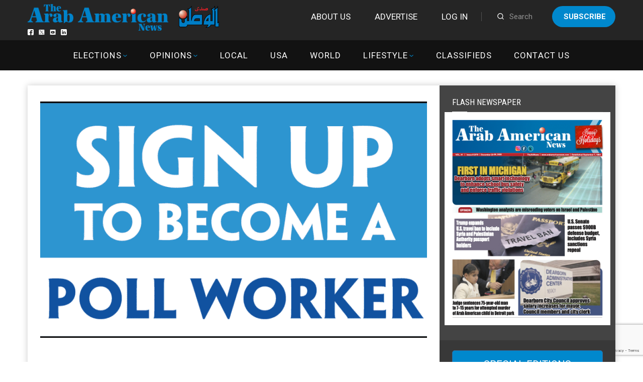

--- FILE ---
content_type: text/html; charset=UTF-8
request_url: https://arabamericannews.com/wp-admin/admin-ajax.php
body_size: -128
content:
{"96926":269}

--- FILE ---
content_type: text/html; charset=utf-8
request_url: https://www.google.com/recaptcha/api2/anchor?ar=1&k=6LdoGqYUAAAAAITmYYNxlfsuoavUDq21y1uhOBCp&co=aHR0cHM6Ly9hcmFiYW1lcmljYW5uZXdzLmNvbTo0NDM.&hl=en&v=PoyoqOPhxBO7pBk68S4YbpHZ&size=invisible&anchor-ms=20000&execute-ms=30000&cb=vemz14nj1jty
body_size: 48705
content:
<!DOCTYPE HTML><html dir="ltr" lang="en"><head><meta http-equiv="Content-Type" content="text/html; charset=UTF-8">
<meta http-equiv="X-UA-Compatible" content="IE=edge">
<title>reCAPTCHA</title>
<style type="text/css">
/* cyrillic-ext */
@font-face {
  font-family: 'Roboto';
  font-style: normal;
  font-weight: 400;
  font-stretch: 100%;
  src: url(//fonts.gstatic.com/s/roboto/v48/KFO7CnqEu92Fr1ME7kSn66aGLdTylUAMa3GUBHMdazTgWw.woff2) format('woff2');
  unicode-range: U+0460-052F, U+1C80-1C8A, U+20B4, U+2DE0-2DFF, U+A640-A69F, U+FE2E-FE2F;
}
/* cyrillic */
@font-face {
  font-family: 'Roboto';
  font-style: normal;
  font-weight: 400;
  font-stretch: 100%;
  src: url(//fonts.gstatic.com/s/roboto/v48/KFO7CnqEu92Fr1ME7kSn66aGLdTylUAMa3iUBHMdazTgWw.woff2) format('woff2');
  unicode-range: U+0301, U+0400-045F, U+0490-0491, U+04B0-04B1, U+2116;
}
/* greek-ext */
@font-face {
  font-family: 'Roboto';
  font-style: normal;
  font-weight: 400;
  font-stretch: 100%;
  src: url(//fonts.gstatic.com/s/roboto/v48/KFO7CnqEu92Fr1ME7kSn66aGLdTylUAMa3CUBHMdazTgWw.woff2) format('woff2');
  unicode-range: U+1F00-1FFF;
}
/* greek */
@font-face {
  font-family: 'Roboto';
  font-style: normal;
  font-weight: 400;
  font-stretch: 100%;
  src: url(//fonts.gstatic.com/s/roboto/v48/KFO7CnqEu92Fr1ME7kSn66aGLdTylUAMa3-UBHMdazTgWw.woff2) format('woff2');
  unicode-range: U+0370-0377, U+037A-037F, U+0384-038A, U+038C, U+038E-03A1, U+03A3-03FF;
}
/* math */
@font-face {
  font-family: 'Roboto';
  font-style: normal;
  font-weight: 400;
  font-stretch: 100%;
  src: url(//fonts.gstatic.com/s/roboto/v48/KFO7CnqEu92Fr1ME7kSn66aGLdTylUAMawCUBHMdazTgWw.woff2) format('woff2');
  unicode-range: U+0302-0303, U+0305, U+0307-0308, U+0310, U+0312, U+0315, U+031A, U+0326-0327, U+032C, U+032F-0330, U+0332-0333, U+0338, U+033A, U+0346, U+034D, U+0391-03A1, U+03A3-03A9, U+03B1-03C9, U+03D1, U+03D5-03D6, U+03F0-03F1, U+03F4-03F5, U+2016-2017, U+2034-2038, U+203C, U+2040, U+2043, U+2047, U+2050, U+2057, U+205F, U+2070-2071, U+2074-208E, U+2090-209C, U+20D0-20DC, U+20E1, U+20E5-20EF, U+2100-2112, U+2114-2115, U+2117-2121, U+2123-214F, U+2190, U+2192, U+2194-21AE, U+21B0-21E5, U+21F1-21F2, U+21F4-2211, U+2213-2214, U+2216-22FF, U+2308-230B, U+2310, U+2319, U+231C-2321, U+2336-237A, U+237C, U+2395, U+239B-23B7, U+23D0, U+23DC-23E1, U+2474-2475, U+25AF, U+25B3, U+25B7, U+25BD, U+25C1, U+25CA, U+25CC, U+25FB, U+266D-266F, U+27C0-27FF, U+2900-2AFF, U+2B0E-2B11, U+2B30-2B4C, U+2BFE, U+3030, U+FF5B, U+FF5D, U+1D400-1D7FF, U+1EE00-1EEFF;
}
/* symbols */
@font-face {
  font-family: 'Roboto';
  font-style: normal;
  font-weight: 400;
  font-stretch: 100%;
  src: url(//fonts.gstatic.com/s/roboto/v48/KFO7CnqEu92Fr1ME7kSn66aGLdTylUAMaxKUBHMdazTgWw.woff2) format('woff2');
  unicode-range: U+0001-000C, U+000E-001F, U+007F-009F, U+20DD-20E0, U+20E2-20E4, U+2150-218F, U+2190, U+2192, U+2194-2199, U+21AF, U+21E6-21F0, U+21F3, U+2218-2219, U+2299, U+22C4-22C6, U+2300-243F, U+2440-244A, U+2460-24FF, U+25A0-27BF, U+2800-28FF, U+2921-2922, U+2981, U+29BF, U+29EB, U+2B00-2BFF, U+4DC0-4DFF, U+FFF9-FFFB, U+10140-1018E, U+10190-1019C, U+101A0, U+101D0-101FD, U+102E0-102FB, U+10E60-10E7E, U+1D2C0-1D2D3, U+1D2E0-1D37F, U+1F000-1F0FF, U+1F100-1F1AD, U+1F1E6-1F1FF, U+1F30D-1F30F, U+1F315, U+1F31C, U+1F31E, U+1F320-1F32C, U+1F336, U+1F378, U+1F37D, U+1F382, U+1F393-1F39F, U+1F3A7-1F3A8, U+1F3AC-1F3AF, U+1F3C2, U+1F3C4-1F3C6, U+1F3CA-1F3CE, U+1F3D4-1F3E0, U+1F3ED, U+1F3F1-1F3F3, U+1F3F5-1F3F7, U+1F408, U+1F415, U+1F41F, U+1F426, U+1F43F, U+1F441-1F442, U+1F444, U+1F446-1F449, U+1F44C-1F44E, U+1F453, U+1F46A, U+1F47D, U+1F4A3, U+1F4B0, U+1F4B3, U+1F4B9, U+1F4BB, U+1F4BF, U+1F4C8-1F4CB, U+1F4D6, U+1F4DA, U+1F4DF, U+1F4E3-1F4E6, U+1F4EA-1F4ED, U+1F4F7, U+1F4F9-1F4FB, U+1F4FD-1F4FE, U+1F503, U+1F507-1F50B, U+1F50D, U+1F512-1F513, U+1F53E-1F54A, U+1F54F-1F5FA, U+1F610, U+1F650-1F67F, U+1F687, U+1F68D, U+1F691, U+1F694, U+1F698, U+1F6AD, U+1F6B2, U+1F6B9-1F6BA, U+1F6BC, U+1F6C6-1F6CF, U+1F6D3-1F6D7, U+1F6E0-1F6EA, U+1F6F0-1F6F3, U+1F6F7-1F6FC, U+1F700-1F7FF, U+1F800-1F80B, U+1F810-1F847, U+1F850-1F859, U+1F860-1F887, U+1F890-1F8AD, U+1F8B0-1F8BB, U+1F8C0-1F8C1, U+1F900-1F90B, U+1F93B, U+1F946, U+1F984, U+1F996, U+1F9E9, U+1FA00-1FA6F, U+1FA70-1FA7C, U+1FA80-1FA89, U+1FA8F-1FAC6, U+1FACE-1FADC, U+1FADF-1FAE9, U+1FAF0-1FAF8, U+1FB00-1FBFF;
}
/* vietnamese */
@font-face {
  font-family: 'Roboto';
  font-style: normal;
  font-weight: 400;
  font-stretch: 100%;
  src: url(//fonts.gstatic.com/s/roboto/v48/KFO7CnqEu92Fr1ME7kSn66aGLdTylUAMa3OUBHMdazTgWw.woff2) format('woff2');
  unicode-range: U+0102-0103, U+0110-0111, U+0128-0129, U+0168-0169, U+01A0-01A1, U+01AF-01B0, U+0300-0301, U+0303-0304, U+0308-0309, U+0323, U+0329, U+1EA0-1EF9, U+20AB;
}
/* latin-ext */
@font-face {
  font-family: 'Roboto';
  font-style: normal;
  font-weight: 400;
  font-stretch: 100%;
  src: url(//fonts.gstatic.com/s/roboto/v48/KFO7CnqEu92Fr1ME7kSn66aGLdTylUAMa3KUBHMdazTgWw.woff2) format('woff2');
  unicode-range: U+0100-02BA, U+02BD-02C5, U+02C7-02CC, U+02CE-02D7, U+02DD-02FF, U+0304, U+0308, U+0329, U+1D00-1DBF, U+1E00-1E9F, U+1EF2-1EFF, U+2020, U+20A0-20AB, U+20AD-20C0, U+2113, U+2C60-2C7F, U+A720-A7FF;
}
/* latin */
@font-face {
  font-family: 'Roboto';
  font-style: normal;
  font-weight: 400;
  font-stretch: 100%;
  src: url(//fonts.gstatic.com/s/roboto/v48/KFO7CnqEu92Fr1ME7kSn66aGLdTylUAMa3yUBHMdazQ.woff2) format('woff2');
  unicode-range: U+0000-00FF, U+0131, U+0152-0153, U+02BB-02BC, U+02C6, U+02DA, U+02DC, U+0304, U+0308, U+0329, U+2000-206F, U+20AC, U+2122, U+2191, U+2193, U+2212, U+2215, U+FEFF, U+FFFD;
}
/* cyrillic-ext */
@font-face {
  font-family: 'Roboto';
  font-style: normal;
  font-weight: 500;
  font-stretch: 100%;
  src: url(//fonts.gstatic.com/s/roboto/v48/KFO7CnqEu92Fr1ME7kSn66aGLdTylUAMa3GUBHMdazTgWw.woff2) format('woff2');
  unicode-range: U+0460-052F, U+1C80-1C8A, U+20B4, U+2DE0-2DFF, U+A640-A69F, U+FE2E-FE2F;
}
/* cyrillic */
@font-face {
  font-family: 'Roboto';
  font-style: normal;
  font-weight: 500;
  font-stretch: 100%;
  src: url(//fonts.gstatic.com/s/roboto/v48/KFO7CnqEu92Fr1ME7kSn66aGLdTylUAMa3iUBHMdazTgWw.woff2) format('woff2');
  unicode-range: U+0301, U+0400-045F, U+0490-0491, U+04B0-04B1, U+2116;
}
/* greek-ext */
@font-face {
  font-family: 'Roboto';
  font-style: normal;
  font-weight: 500;
  font-stretch: 100%;
  src: url(//fonts.gstatic.com/s/roboto/v48/KFO7CnqEu92Fr1ME7kSn66aGLdTylUAMa3CUBHMdazTgWw.woff2) format('woff2');
  unicode-range: U+1F00-1FFF;
}
/* greek */
@font-face {
  font-family: 'Roboto';
  font-style: normal;
  font-weight: 500;
  font-stretch: 100%;
  src: url(//fonts.gstatic.com/s/roboto/v48/KFO7CnqEu92Fr1ME7kSn66aGLdTylUAMa3-UBHMdazTgWw.woff2) format('woff2');
  unicode-range: U+0370-0377, U+037A-037F, U+0384-038A, U+038C, U+038E-03A1, U+03A3-03FF;
}
/* math */
@font-face {
  font-family: 'Roboto';
  font-style: normal;
  font-weight: 500;
  font-stretch: 100%;
  src: url(//fonts.gstatic.com/s/roboto/v48/KFO7CnqEu92Fr1ME7kSn66aGLdTylUAMawCUBHMdazTgWw.woff2) format('woff2');
  unicode-range: U+0302-0303, U+0305, U+0307-0308, U+0310, U+0312, U+0315, U+031A, U+0326-0327, U+032C, U+032F-0330, U+0332-0333, U+0338, U+033A, U+0346, U+034D, U+0391-03A1, U+03A3-03A9, U+03B1-03C9, U+03D1, U+03D5-03D6, U+03F0-03F1, U+03F4-03F5, U+2016-2017, U+2034-2038, U+203C, U+2040, U+2043, U+2047, U+2050, U+2057, U+205F, U+2070-2071, U+2074-208E, U+2090-209C, U+20D0-20DC, U+20E1, U+20E5-20EF, U+2100-2112, U+2114-2115, U+2117-2121, U+2123-214F, U+2190, U+2192, U+2194-21AE, U+21B0-21E5, U+21F1-21F2, U+21F4-2211, U+2213-2214, U+2216-22FF, U+2308-230B, U+2310, U+2319, U+231C-2321, U+2336-237A, U+237C, U+2395, U+239B-23B7, U+23D0, U+23DC-23E1, U+2474-2475, U+25AF, U+25B3, U+25B7, U+25BD, U+25C1, U+25CA, U+25CC, U+25FB, U+266D-266F, U+27C0-27FF, U+2900-2AFF, U+2B0E-2B11, U+2B30-2B4C, U+2BFE, U+3030, U+FF5B, U+FF5D, U+1D400-1D7FF, U+1EE00-1EEFF;
}
/* symbols */
@font-face {
  font-family: 'Roboto';
  font-style: normal;
  font-weight: 500;
  font-stretch: 100%;
  src: url(//fonts.gstatic.com/s/roboto/v48/KFO7CnqEu92Fr1ME7kSn66aGLdTylUAMaxKUBHMdazTgWw.woff2) format('woff2');
  unicode-range: U+0001-000C, U+000E-001F, U+007F-009F, U+20DD-20E0, U+20E2-20E4, U+2150-218F, U+2190, U+2192, U+2194-2199, U+21AF, U+21E6-21F0, U+21F3, U+2218-2219, U+2299, U+22C4-22C6, U+2300-243F, U+2440-244A, U+2460-24FF, U+25A0-27BF, U+2800-28FF, U+2921-2922, U+2981, U+29BF, U+29EB, U+2B00-2BFF, U+4DC0-4DFF, U+FFF9-FFFB, U+10140-1018E, U+10190-1019C, U+101A0, U+101D0-101FD, U+102E0-102FB, U+10E60-10E7E, U+1D2C0-1D2D3, U+1D2E0-1D37F, U+1F000-1F0FF, U+1F100-1F1AD, U+1F1E6-1F1FF, U+1F30D-1F30F, U+1F315, U+1F31C, U+1F31E, U+1F320-1F32C, U+1F336, U+1F378, U+1F37D, U+1F382, U+1F393-1F39F, U+1F3A7-1F3A8, U+1F3AC-1F3AF, U+1F3C2, U+1F3C4-1F3C6, U+1F3CA-1F3CE, U+1F3D4-1F3E0, U+1F3ED, U+1F3F1-1F3F3, U+1F3F5-1F3F7, U+1F408, U+1F415, U+1F41F, U+1F426, U+1F43F, U+1F441-1F442, U+1F444, U+1F446-1F449, U+1F44C-1F44E, U+1F453, U+1F46A, U+1F47D, U+1F4A3, U+1F4B0, U+1F4B3, U+1F4B9, U+1F4BB, U+1F4BF, U+1F4C8-1F4CB, U+1F4D6, U+1F4DA, U+1F4DF, U+1F4E3-1F4E6, U+1F4EA-1F4ED, U+1F4F7, U+1F4F9-1F4FB, U+1F4FD-1F4FE, U+1F503, U+1F507-1F50B, U+1F50D, U+1F512-1F513, U+1F53E-1F54A, U+1F54F-1F5FA, U+1F610, U+1F650-1F67F, U+1F687, U+1F68D, U+1F691, U+1F694, U+1F698, U+1F6AD, U+1F6B2, U+1F6B9-1F6BA, U+1F6BC, U+1F6C6-1F6CF, U+1F6D3-1F6D7, U+1F6E0-1F6EA, U+1F6F0-1F6F3, U+1F6F7-1F6FC, U+1F700-1F7FF, U+1F800-1F80B, U+1F810-1F847, U+1F850-1F859, U+1F860-1F887, U+1F890-1F8AD, U+1F8B0-1F8BB, U+1F8C0-1F8C1, U+1F900-1F90B, U+1F93B, U+1F946, U+1F984, U+1F996, U+1F9E9, U+1FA00-1FA6F, U+1FA70-1FA7C, U+1FA80-1FA89, U+1FA8F-1FAC6, U+1FACE-1FADC, U+1FADF-1FAE9, U+1FAF0-1FAF8, U+1FB00-1FBFF;
}
/* vietnamese */
@font-face {
  font-family: 'Roboto';
  font-style: normal;
  font-weight: 500;
  font-stretch: 100%;
  src: url(//fonts.gstatic.com/s/roboto/v48/KFO7CnqEu92Fr1ME7kSn66aGLdTylUAMa3OUBHMdazTgWw.woff2) format('woff2');
  unicode-range: U+0102-0103, U+0110-0111, U+0128-0129, U+0168-0169, U+01A0-01A1, U+01AF-01B0, U+0300-0301, U+0303-0304, U+0308-0309, U+0323, U+0329, U+1EA0-1EF9, U+20AB;
}
/* latin-ext */
@font-face {
  font-family: 'Roboto';
  font-style: normal;
  font-weight: 500;
  font-stretch: 100%;
  src: url(//fonts.gstatic.com/s/roboto/v48/KFO7CnqEu92Fr1ME7kSn66aGLdTylUAMa3KUBHMdazTgWw.woff2) format('woff2');
  unicode-range: U+0100-02BA, U+02BD-02C5, U+02C7-02CC, U+02CE-02D7, U+02DD-02FF, U+0304, U+0308, U+0329, U+1D00-1DBF, U+1E00-1E9F, U+1EF2-1EFF, U+2020, U+20A0-20AB, U+20AD-20C0, U+2113, U+2C60-2C7F, U+A720-A7FF;
}
/* latin */
@font-face {
  font-family: 'Roboto';
  font-style: normal;
  font-weight: 500;
  font-stretch: 100%;
  src: url(//fonts.gstatic.com/s/roboto/v48/KFO7CnqEu92Fr1ME7kSn66aGLdTylUAMa3yUBHMdazQ.woff2) format('woff2');
  unicode-range: U+0000-00FF, U+0131, U+0152-0153, U+02BB-02BC, U+02C6, U+02DA, U+02DC, U+0304, U+0308, U+0329, U+2000-206F, U+20AC, U+2122, U+2191, U+2193, U+2212, U+2215, U+FEFF, U+FFFD;
}
/* cyrillic-ext */
@font-face {
  font-family: 'Roboto';
  font-style: normal;
  font-weight: 900;
  font-stretch: 100%;
  src: url(//fonts.gstatic.com/s/roboto/v48/KFO7CnqEu92Fr1ME7kSn66aGLdTylUAMa3GUBHMdazTgWw.woff2) format('woff2');
  unicode-range: U+0460-052F, U+1C80-1C8A, U+20B4, U+2DE0-2DFF, U+A640-A69F, U+FE2E-FE2F;
}
/* cyrillic */
@font-face {
  font-family: 'Roboto';
  font-style: normal;
  font-weight: 900;
  font-stretch: 100%;
  src: url(//fonts.gstatic.com/s/roboto/v48/KFO7CnqEu92Fr1ME7kSn66aGLdTylUAMa3iUBHMdazTgWw.woff2) format('woff2');
  unicode-range: U+0301, U+0400-045F, U+0490-0491, U+04B0-04B1, U+2116;
}
/* greek-ext */
@font-face {
  font-family: 'Roboto';
  font-style: normal;
  font-weight: 900;
  font-stretch: 100%;
  src: url(//fonts.gstatic.com/s/roboto/v48/KFO7CnqEu92Fr1ME7kSn66aGLdTylUAMa3CUBHMdazTgWw.woff2) format('woff2');
  unicode-range: U+1F00-1FFF;
}
/* greek */
@font-face {
  font-family: 'Roboto';
  font-style: normal;
  font-weight: 900;
  font-stretch: 100%;
  src: url(//fonts.gstatic.com/s/roboto/v48/KFO7CnqEu92Fr1ME7kSn66aGLdTylUAMa3-UBHMdazTgWw.woff2) format('woff2');
  unicode-range: U+0370-0377, U+037A-037F, U+0384-038A, U+038C, U+038E-03A1, U+03A3-03FF;
}
/* math */
@font-face {
  font-family: 'Roboto';
  font-style: normal;
  font-weight: 900;
  font-stretch: 100%;
  src: url(//fonts.gstatic.com/s/roboto/v48/KFO7CnqEu92Fr1ME7kSn66aGLdTylUAMawCUBHMdazTgWw.woff2) format('woff2');
  unicode-range: U+0302-0303, U+0305, U+0307-0308, U+0310, U+0312, U+0315, U+031A, U+0326-0327, U+032C, U+032F-0330, U+0332-0333, U+0338, U+033A, U+0346, U+034D, U+0391-03A1, U+03A3-03A9, U+03B1-03C9, U+03D1, U+03D5-03D6, U+03F0-03F1, U+03F4-03F5, U+2016-2017, U+2034-2038, U+203C, U+2040, U+2043, U+2047, U+2050, U+2057, U+205F, U+2070-2071, U+2074-208E, U+2090-209C, U+20D0-20DC, U+20E1, U+20E5-20EF, U+2100-2112, U+2114-2115, U+2117-2121, U+2123-214F, U+2190, U+2192, U+2194-21AE, U+21B0-21E5, U+21F1-21F2, U+21F4-2211, U+2213-2214, U+2216-22FF, U+2308-230B, U+2310, U+2319, U+231C-2321, U+2336-237A, U+237C, U+2395, U+239B-23B7, U+23D0, U+23DC-23E1, U+2474-2475, U+25AF, U+25B3, U+25B7, U+25BD, U+25C1, U+25CA, U+25CC, U+25FB, U+266D-266F, U+27C0-27FF, U+2900-2AFF, U+2B0E-2B11, U+2B30-2B4C, U+2BFE, U+3030, U+FF5B, U+FF5D, U+1D400-1D7FF, U+1EE00-1EEFF;
}
/* symbols */
@font-face {
  font-family: 'Roboto';
  font-style: normal;
  font-weight: 900;
  font-stretch: 100%;
  src: url(//fonts.gstatic.com/s/roboto/v48/KFO7CnqEu92Fr1ME7kSn66aGLdTylUAMaxKUBHMdazTgWw.woff2) format('woff2');
  unicode-range: U+0001-000C, U+000E-001F, U+007F-009F, U+20DD-20E0, U+20E2-20E4, U+2150-218F, U+2190, U+2192, U+2194-2199, U+21AF, U+21E6-21F0, U+21F3, U+2218-2219, U+2299, U+22C4-22C6, U+2300-243F, U+2440-244A, U+2460-24FF, U+25A0-27BF, U+2800-28FF, U+2921-2922, U+2981, U+29BF, U+29EB, U+2B00-2BFF, U+4DC0-4DFF, U+FFF9-FFFB, U+10140-1018E, U+10190-1019C, U+101A0, U+101D0-101FD, U+102E0-102FB, U+10E60-10E7E, U+1D2C0-1D2D3, U+1D2E0-1D37F, U+1F000-1F0FF, U+1F100-1F1AD, U+1F1E6-1F1FF, U+1F30D-1F30F, U+1F315, U+1F31C, U+1F31E, U+1F320-1F32C, U+1F336, U+1F378, U+1F37D, U+1F382, U+1F393-1F39F, U+1F3A7-1F3A8, U+1F3AC-1F3AF, U+1F3C2, U+1F3C4-1F3C6, U+1F3CA-1F3CE, U+1F3D4-1F3E0, U+1F3ED, U+1F3F1-1F3F3, U+1F3F5-1F3F7, U+1F408, U+1F415, U+1F41F, U+1F426, U+1F43F, U+1F441-1F442, U+1F444, U+1F446-1F449, U+1F44C-1F44E, U+1F453, U+1F46A, U+1F47D, U+1F4A3, U+1F4B0, U+1F4B3, U+1F4B9, U+1F4BB, U+1F4BF, U+1F4C8-1F4CB, U+1F4D6, U+1F4DA, U+1F4DF, U+1F4E3-1F4E6, U+1F4EA-1F4ED, U+1F4F7, U+1F4F9-1F4FB, U+1F4FD-1F4FE, U+1F503, U+1F507-1F50B, U+1F50D, U+1F512-1F513, U+1F53E-1F54A, U+1F54F-1F5FA, U+1F610, U+1F650-1F67F, U+1F687, U+1F68D, U+1F691, U+1F694, U+1F698, U+1F6AD, U+1F6B2, U+1F6B9-1F6BA, U+1F6BC, U+1F6C6-1F6CF, U+1F6D3-1F6D7, U+1F6E0-1F6EA, U+1F6F0-1F6F3, U+1F6F7-1F6FC, U+1F700-1F7FF, U+1F800-1F80B, U+1F810-1F847, U+1F850-1F859, U+1F860-1F887, U+1F890-1F8AD, U+1F8B0-1F8BB, U+1F8C0-1F8C1, U+1F900-1F90B, U+1F93B, U+1F946, U+1F984, U+1F996, U+1F9E9, U+1FA00-1FA6F, U+1FA70-1FA7C, U+1FA80-1FA89, U+1FA8F-1FAC6, U+1FACE-1FADC, U+1FADF-1FAE9, U+1FAF0-1FAF8, U+1FB00-1FBFF;
}
/* vietnamese */
@font-face {
  font-family: 'Roboto';
  font-style: normal;
  font-weight: 900;
  font-stretch: 100%;
  src: url(//fonts.gstatic.com/s/roboto/v48/KFO7CnqEu92Fr1ME7kSn66aGLdTylUAMa3OUBHMdazTgWw.woff2) format('woff2');
  unicode-range: U+0102-0103, U+0110-0111, U+0128-0129, U+0168-0169, U+01A0-01A1, U+01AF-01B0, U+0300-0301, U+0303-0304, U+0308-0309, U+0323, U+0329, U+1EA0-1EF9, U+20AB;
}
/* latin-ext */
@font-face {
  font-family: 'Roboto';
  font-style: normal;
  font-weight: 900;
  font-stretch: 100%;
  src: url(//fonts.gstatic.com/s/roboto/v48/KFO7CnqEu92Fr1ME7kSn66aGLdTylUAMa3KUBHMdazTgWw.woff2) format('woff2');
  unicode-range: U+0100-02BA, U+02BD-02C5, U+02C7-02CC, U+02CE-02D7, U+02DD-02FF, U+0304, U+0308, U+0329, U+1D00-1DBF, U+1E00-1E9F, U+1EF2-1EFF, U+2020, U+20A0-20AB, U+20AD-20C0, U+2113, U+2C60-2C7F, U+A720-A7FF;
}
/* latin */
@font-face {
  font-family: 'Roboto';
  font-style: normal;
  font-weight: 900;
  font-stretch: 100%;
  src: url(//fonts.gstatic.com/s/roboto/v48/KFO7CnqEu92Fr1ME7kSn66aGLdTylUAMa3yUBHMdazQ.woff2) format('woff2');
  unicode-range: U+0000-00FF, U+0131, U+0152-0153, U+02BB-02BC, U+02C6, U+02DA, U+02DC, U+0304, U+0308, U+0329, U+2000-206F, U+20AC, U+2122, U+2191, U+2193, U+2212, U+2215, U+FEFF, U+FFFD;
}

</style>
<link rel="stylesheet" type="text/css" href="https://www.gstatic.com/recaptcha/releases/PoyoqOPhxBO7pBk68S4YbpHZ/styles__ltr.css">
<script nonce="AGL7O2kl3yqa9y3Iasp5fg" type="text/javascript">window['__recaptcha_api'] = 'https://www.google.com/recaptcha/api2/';</script>
<script type="text/javascript" src="https://www.gstatic.com/recaptcha/releases/PoyoqOPhxBO7pBk68S4YbpHZ/recaptcha__en.js" nonce="AGL7O2kl3yqa9y3Iasp5fg">
      
    </script></head>
<body><div id="rc-anchor-alert" class="rc-anchor-alert"></div>
<input type="hidden" id="recaptcha-token" value="[base64]">
<script type="text/javascript" nonce="AGL7O2kl3yqa9y3Iasp5fg">
      recaptcha.anchor.Main.init("[\x22ainput\x22,[\x22bgdata\x22,\x22\x22,\[base64]/[base64]/[base64]/bmV3IHJbeF0oY1swXSk6RT09Mj9uZXcgclt4XShjWzBdLGNbMV0pOkU9PTM/bmV3IHJbeF0oY1swXSxjWzFdLGNbMl0pOkU9PTQ/[base64]/[base64]/[base64]/[base64]/[base64]/[base64]/[base64]/[base64]\x22,\[base64]\\u003d\x22,\x22wrfCj8OdWcO4ZT3CvMOIw7FFw7/[base64]/BG7DvFQ/bjFWPcO7wr7Cv0xVZ259Vy/CnMK4UMOnWMOyLsKoGcO9wqlODxvDlcOqCHDDocKbw6ImK8OLw6xmwq/[base64]/[base64]/DtR8NKsOGQlsfw7HCpmzCqMOXC2XCtEtnw4F0wqvCpsKBwqHCrsKnewDCrE/Cq8KCw47CgsO9asO3w7gYwo/CiMK/InAlUzIrI8KXwqXCu3vDnlTCiysswo0owrjClsOoKcKFGAHDkX8Lb8OtwqDCtUxWfmktwrTChQh3w5VkUW3DmRzCnXE9M8Kaw4HDo8KNw7o5PXDDoMOBwqPCuMO/AsO1QMO/f8KCw7fDkFTDhTrDscOxNMK6LA3CgDl2IMOtwrUjEMObwpEsE8KJw5pOwpBaEsOuwqDDt8K5STcLw4DDlsKvJTfDh1XCgMO0ETXDoghWLVFjw7nCnVDDjiTDuRMnR1/DqiDChEx3TCwjw43DgMOEbnPDh15ZMRJye8Oqwr3Ds1pfw6Jww54Hw6QIwoPCh8KIMgfDucK0wpMfwrXDlGdRw5VAHH8gbRHCiELChlQCw7UnYMO9KQoqw6rCosKLwonDvAkfKMOyw51vEWgHwqjChsKAwp/DnsKfw4jCrsOHw7PDkMK3dV1JwpnCmQlLIFrDgMKQK8Otw7XDvMOQw4ARw6nCjMK8wpnCscONPljCqAFKw7vClVXCl0XDtsOcw5kMcsKWWcKTB37CoiUpw5XCvcOowrZXw7TDk8KTwoHDgGEbb8ORworCo8KAw6UwcMOOZV/CsMK9MzzDncKjcMK7UURdVSN1w44SckhjaMOCTsK/[base64]/[base64]/Cg8KvA8K/wpbDs8Oywp3DvcOrKwDCuMKZSivCj8ONwq5BwobDssKewoFyZsK2woRSwp0cwofCllkHw6ssasOqwp8HFsOaw6HCs8O6w7cvwqrDuMOiWcKEw6l9wo/CnQUpDcOVw6o2w4vClVfCpk/DkB0Twp1AaVvCtHrDhxc4woTDrMO3bjxEw7hsOGfCssOLw7zCtTTDihvDjhHCnsOlwoVPw5Yvw5HChV7CnMKhVMK3w7QWS1NAw40EwpZofWxMW8K6w4x0wrLDhAQdwqbCiUvCt3TCkkNLwoXCgMK6w5/ClSEXwqJZw5p2OsONwofCjcO0wqfCk8KJWngrwp/CkcKndRrDrMOvw6Mcw4jDnsK2w7dIbnnDnsKnLS/CjcKqwohWXDp7w6dAFsOpw77CvMO2OXYZwrgsXMOWwpN9IyZow4VLQmXDl8KKVCTDo2sHU8ObwpjCucOVw7vDisOBwqdsw53Dh8KewoJsw7rDm8OVwqzCkMODe0sbw6jCgMObw4vDrx89ES9Vw7vDtcO/C3fDh1/DsMOaWlHCm8OxWsKuwrvDicOZw6nCjMK3wqhZw7UPwoJyw6LDlH/CuW/CtXTDncOTw7/CkzE/woYYbcKhBsKdH8Kwwr/CmsK/a8KQwp5uOVZePMKhE8OLw7YjwpZqfMO/wpQGcBNww7tZeMKWwpsew5vDk0FBfj/DlcOuw6vCn8OSGTzCpsO3woopwp0pw78PG8O3MExmGsKdYMKmDcKHKxzCkTYkwonDrwcUw5Jow6s3w7rCu1sGE8OSwrLDtXwdw7TCqUTCvMKcGErDl8O/FEhUVWIlJMKiwpLDrXPCh8Opwo3Dh37Cl8OGQHDChCRhw75Sw7hDw5vCiMKNwocTKsKmRhbCvjLCpBHCuzPDiUUQw47DlsKOIy8Tw60efMOYwqYRVcOKa2coTsORIcOxGsOwwoLCoDjCsFoeNsO3fzTDusKZwpXDsW47wpZnQcKlYMO/w4XCnDxYwpDCv2hIwqrDtcKZwpTDncOWwovCr2rDjwBXw5nCvyXCncKoZWMTw53Cs8KlKHDDqsKBwoAEVHTDmivCoMOjwoTCvjkawofCiDHCj8Opwowqwp0Ww7/Dlk0bGMK6wqnDtGg+NcOka8K2B0rDhcKuQxfCj8KCwrIQwoQOHhzChMO+w7MYSMO+wpMiZcONF8OXPMOzExFxw5EXwr19w53DlUfDqB/[base64]/ChBM9JTTCmiPDiMKmwrB6woTClcOvwrDDmwzDmMKOw7zCkxcPwo3ChQ/[base64]/wpVSw5bCpHXCi3Bfw7XDjQYjO3vCiWlswrnCh1XDl2LDoMKpG1Eiw4zDhyrDjhXCpcKEw6TCjsOJw5Zvw4RXBxjCsFMnwqLDv8KeDsORw7LChcOjwqpTJMOOMMO5wopiw754TjsUHx/DmMOaworDpj3ClEzDjmbDqGs8ZlcjaSHDosO4Y14awrbCq8O5wrMmPcK2wrwKQwzCqhofw5PCn8KSw6bDmH9cexHCoC5jwo0qaMOgwo/[base64]/CicKDw6kEaw5qwpPCg8O5wp8Fw7fDh33DiDfDkW8Nw4jDlsOdw5fDlsKwwrPClBAEwrIUIsKId1rDoBrCuUwBwoECHlckEsKswq9BCEU9eG7CtV3CgsKhZcKDbXzCnzkyw5dmw63Ck1Zuw4MefRHCgsKZwrJww6DCoMO/e2cdwpLDicK9w7FcM8Kmw7RdwoHDpcOTwq16w4Vaw4XCp8KLcwHCkCfCucO9QWJQwoQUCWvDscKWKsKnw5Ykw6hNw7nCjMK4w5tMwrLCusOCw6rDk2x2VBLCgMKUwqnCtUFNw50zwpfCvVpcwpfChkzDgsKbw6R/w7XDmsOmwqVIVMOdAsOhwqzDpMOuwqBjaCMtwo1cwrjCjRrDlmMSaStXB0zCusOUU8Knwr9XN8OlbcKBdQpCVsOADj5Ywq96woZDRsKzWMOvwobCgHrCpD0sMcKQwojDoAwvUcKgKMOWemI6w6nDgsO+FVnDm8Kiw6M7RC/Cn8Kaw4Nna8KGfQ3Dg351wqlzwoTDh8OhXcO3wonDusKlwqDDoHFxw5bClsKAOjbDi8OjwoZhJcK3BikCDMKJQ8Orw6zDl3YjFsO3asOsw6HCvUbChsKNV8OlGi/CrcKDMcKdw78/XSkYa8KVOsO7w6fCpMKLw6NzKsKGdsOHw4VAw6DDicKFGXDDjQ8WwotyL1xdw7/DvgzChMOjRFZEwqUBLFbDqcOswozCvcO2wqbCt8KOwrfDvwY5wr/CkVHCu8Ktwq4EXTbCmsOqwpDCoMK7wpBuwqXDhhAgf0zDpi/DuVZ/[base64]/DmEBow4RrMUfDhcOQw6gXF1wUwqvCrMOUKVRLHMOfw5EXw6BpXSBdYMOjwrknBh1QWzNXwrZeBMKfw4B4w4Nvw7/CtsOdw5EoHcKsV2TDu8Olw5XCjcKgw71oIMOxe8Oxw4rCmxxuJsK8w7HDt8KhwooDwo7Du3g/VsKaVmkhFMOrw4I8WMOOAMOLQHDCoXFWE8K1TQ3DuMKuEyDChMK/[base64]/CmsOSw44RT8O/wr7Dj8OfJTjCt8KlIsOKw7Rnw4TCnsOTwqkkOsOxYcO6wo8KwrzDv8KtWn/[base64]/[base64]/d8KeT8KJw5DCp23Dmyhvwp9gw6Zlw7/DrmtHTcOywrbDoQh1w5RpQ8KHw7LCpsKjw41tL8OlGBg3w7jDlMKjc8O8ecK6JsKmwqUfw6PDl3QMw5lySjhrw4/[base64]/DlMKaw57DgmoVw5AGw6Y8FlwYXAxjwqvDq2/Dg3fDmwDCvyrDiWHDognDksORw5kidUvCnk9oB8O7woAWwozDrMKTwq8/w6tKJMODO8ORwrlJH8K9wofCuMKxw41qw5Fuw68dwpNJPsOtwrsXCjnCgwAWw4XDjwTCiMOTw5AvCHfCiRRmwp1EwpMQZcOPT8OEwo16w4V3w5cEwpARJUzDpCPCsyDDoXl7w4/DucKxZsOYw5LDrcKnwrzDtsOKwpnDqsKtw7bDosOFEjNsXmBIwo3CkjlOcMKIHsOhK8KTwoQXwofDoj9kwrQMwpoPwq1vf24dw5cCYks/AcOGCMO7OnIIw5/Dr8O8wqvDgzgpXsO2AALClsOSP8KjfmrDvcO6wpQpZ8OzY8KIwqEjS8OuLMKDwqsDwoxgwp7CjcOOwqbCuQ/DhMK4w5VeBMK5G8KIZ8KdYUzDt8O8RC9gcyEHw6J7wpHDt8O5wpkMw4XDjB4uw7XDosO8wqbDscKBwrXDgsKGF8K6OMKOQVo4cMO/O8KZD8Kmw6NxwqViCA8GaMKiw7oYX8OOw6LDk8O8w7gvPBDDvcOpCcOtw7PDsDjChywywrZnwqF2wpBiIsO+TsOhw6w2cDzCtFnCpinCucOCbmRFYzZAw63Do0U5JMKHwrQHwrMnwqDCjRzDocOocMKMA8KAeMOGw48cw5seMG4wCmhDw4AIw7AXw5ADSjrCksKKdcK/wo0Cwr3Cl8K1wrHCgmJVw77CjcKWDsKRwqTCvcKfCmvClXDDqsKGwp/[base64]/[base64]/GSfDlcK9CMO1GcO7w7p7XTnCicOvB8OxDMK7wqILHCdkwpPDmA0rUcO8worDjsKJwrJRw6/CuhZHEDhgLMK7AMOGw6UOwpdqYsKxSWZywpzDjljDqX/[base64]/AE/CtlLCjSANU8KKeMO8C8OCEsOMDMOXZMO3w6jCnArCtUbDiMOSPmbChV/[base64]/DgMOATcKYwqNbwonDhsKfwpQZw7nCjcKkw6xAw45VwoDDj8O4w6vChiXDhTLCocO2NxTCmcKfTsOAw7fCp0rDpcOaw4tfW8Kjw60xJ8KZbcKNwqQ9AcKuwrTDvsOeWjTCtlLCu3YSwqsCe3JkDTDCrnPCocOYOiVTw60qwol5w5vDuMK+w4sqN8KAw5JVwrgBwpHCnS/Dv2/CnMKYw7XDvXPCvsOewozCiyrCgsOLY8KjPw7Ctx/Co3rDksOjBFthwpXDm8O4w4JRSytqw53Drl/DvMK/eybCmMOUw6jCpcK8wp/DncKAwqUgwo3CmmnCoCbCm3LDu8KsJjfCkMO+H8O4UcKjDEs3woHCtmXDqFBSw4LCg8KlwpN3C8O/[base64]/w5Ufw5wkSyjCnMKAw5pCwrlYYhzCl8OCQSDCoB5AwpDCgsKkfQPDiAgtwrXDkMKJw4PDnMKMwr4QwqQJGVYtOcOgw7nDjg/Cn3cKBHDDlMO2c8KBwrvCjsKMwrfCv8KPw4PDjlN5wqpwOsKdR8Oyw6LCgE47wq8efcKuDsO6w7/DrsOswq9lP8KxwqMdDMKwUDYBw6zCgMOgwo7Cix05R051TcKpw5zDkDlBw6QgU8Ozw7lfccKrw7rDv2hgwr8xwpRkwrh5wpnChVHCrsKFXRzCi0TCqMOEGl/Dv8KSQh/DucKxdVpVw5nDrSrCosOWVsKwHBfCqsKWw4nDiMK3wrrDonJCeyFSY8KsBUlywrpnT8OVwr9+NVRLw4DCgTFTPRhdw6nDjsOtPsOcw65Ew79Aw4IjwpbCmHJ7CQhbYBtZGWXCicOOWWkmc0rDrkzCjRrDpMOdYABVYUV0bsOGwo3CmVBqOBlsw7rCnMO/[base64]/DuSnDpMKtw75Aw6LCs2RgwrMMwqBYX1bDicOCDcO4wovCg8KFUcOCTcOwLDtBIyFHCzVbwp7CmnTCnXohI0vDkMOyJU3DmcOWfS3CrC8jDMKtZwnDi8KvwojDtF4zcsKIaMOpwpNIwrDDscO+OWIbwrjCvcO1w7UtcyPCssKvw5V+w7rCjsOKBMOrXSV2wp/ChsONw6Ncwq7CgEnDuREPMcKGwqYgAEwsB8OJcMKJwozDiMKlw5rDqsKvw4B3wp/Ct8OWF8OGSsOvMgDCtsOJwoNdwqchwpcHZS3CgyrCpgYqP8KGPS/Dg8KGD8K4W1LCvsO7QcO8XF7CvcORY13CryHCq8OSTcKCKg/Ch8KBbH1JUnxSXsOuHQMaw6h8Y8Kkw6xrw4/[base64]/ChXrDjifDuUZywo4/PVPCosKKwqzCu8KbGsKgPsKkacK3aMKXIF9gwpUaf2N6worCvMOocCPDscKjVcOgwpFww6Y2H8Ocwp7DmsKVHcOUIAzDmsK4Ay9pFG/CsWZPw4A2w6DCtcK5ZMOaN8KGwpNpwpQtKGhTAlHDqcOMwpvDjMKfGmVKCsOVADkNw4NRQXtmRcKXTMOVOTXCqTvCuR5mwqnCvlPDoCrCiEorw6xoaTc4D8KCUsKxaixYICJaHMO8w6jDlDvDlcOqw7PDlHPCi8KFwpYuCWvCo8K/AsKwcmlUw5R8wpDDhsKHwo/CsMKrw4xdSMONwqNgaMOWF3dNU0TDtV7CsTzDlMKlwqXCisK+wpLCkgZzMcK3ZRXDtcK0wpd0P3TDpVzDuXvDmsKUwo/DpMOfw5tPERDClR/CpBtnIsO3wp/DuHbCrTnCkz5JHMOOw6k1A3cxdcKYwoQJw4DCjMOSw4FswpbDgDgkwo7Csg7Cm8KBwoBYW23CiAHDuinClDrDq8Khwp57w7zCoGR9SsKUaB/CnjdoQA/CjXDDk8OSw4vCgMORwrbDoAHCsGcybsK7wrzCicOVP8KDwrlnw5HDh8K9wq8Nw4stw6RPdcOkwrBKcsOvwq4Vw6tRZcKow6NRw6nDvm5ywq7DkcKSdUnClztFNBjCu8KwYsOXw6LCvMOIwpNPGnDDtMO0w47ClsK/YsKDLkHCvipgw4lXw7/CqsK5wr/CvMKue8K0w7Nxwr8sw5LCoMObY1dvR2xmwol1woArwoTCj8K5w77DqijDm3fDgcK3CyTClcKXdsOEe8KGW8KJZSTDmMOTwowgw4TCvm9oAiLCm8KJw7ImU8KfZnLCswPDo0UYw4JfUChTwq8/asOXXlXCthTCq8OEw7l2wocWw6vCp0rDlMKuwrhpw7ZRwq8RwpY0XXjCn8Kgwp8yHsKxWMOBwphZRjN1NQUFEsKCw74+w6nDsnwrwpTDpm4iesKDA8KsScKkYsKvw4JKFMKsw74Aw5zDqWBYw7MoKcKvw5cUMQIHwod/PkbDskRgwo1hKcOcw5fCusK4GHsGwopTDTbCkRXDqMOWw5sKwqVFw7jDpkXDjcO4wprDo8OjWhoCw6/[base64]/DpMOAd8KHwp1Bex3Do2NcPEzCvcOLwr3DgjPCoVrDpAXCmMKuDQNIeMK0Zxk1wp01wrXCmsOwHcKAacKWCgINwpjCiXNVJcK2w7fDgcKMd8KMw47ClcOIRnIIKcOYG8O5wp/CmWjDqcKNfWrClMOOfT3DmsOjZjQ/[base64]/DrQ/Cpl/Dj0XCjFjCvMKxw7/DpcOKGGQDw7V4wpHDkxLDkcKDw6HDjUZcM2TCu8OVZlgrP8KvPiwrwoDDoh/CkcK2FHHCuMOpKsOSw6HCj8Ogw4/Cj8KTwrXClRR7woA9PcKKw4AewpFZwqTCsgvDqMOxci3CqMO5KFLCmsOnLnRcVsKLFMKhwpXDv8Obw7XDtWgqA2jCv8K8wpFswrrDomTChMOtw6XDn8Kqw7AtwrzDs8OJdwXDkl0BUz/DvXB+w7FdNH3DhTHCi8KcThPDg8Kdwq03LghZKMOML8K1wo7DkcKZwozDpUMlQxHCvcOALcOcwrh/bVTCu8K2wo3DizdoUjvDosOnfMOewrLCrREdwr4dwovDo8OKdMOCwpzCtGTCuhc5w5zDviR1w47Dk8KLwrvCrsKUGcOowr7DlBfCnXDDkDJYw5/[base64]/XcKnw7dawr4vwqnCk8KDwpIBRB3ClMKOwq4jw5kxDsOnR8Kfw5DDgw8+TsOTBsKvw6vDq8OlSy1Awp3DjSTDiTbCjAFGNEMKPDPDrcONSCEjwovCjkPCpUDCnMKiwoHDscKESzbDlinCnzpjbi/[base64]/DgsOTOBrDhSFDwpfCpsKyw4pgw7NKesKfSw5ZH3JpDcKfB8K0wo5jSy3CncO/UkrClsOBwqPDtMK8w40iT8KbB8OtAsObbEx+w7N3Fy3CgsKqw4UBw7UWZkprw73DvQjDosO7w4dowoJcYMOiI8KDwro2wqcDwrzDlTbCoMOJNX8Uw47DjgfCvDHCjn3DmA/DvBHCmMK+wrMCecKQS1hheMKGd8KXQT9leVnClXLDuMO6w6LCnhRUwpoWQV8Uw6gew6lxw77ChWfCpGZHw54YWGHCncKyw7bCn8O6MG1aZ8K1H3gnwrRrZ8KOfMOOcMK7wpFLw63DucK4w79+w4l0QsK7w6jCu3TDoAtEw4rChMOiIMKBwqZ1U0zChRnClcK/AcO0OsKXbgLCsWRmDMKvw4HCmsOrwrhjw5nClMKYJsO4EnNfBMKAUQRJRmLCscOHw4E2wpzDmgDCs8KseMKyw4M2HcKpwozCrMKyQw/DuEPCsMKgS8Ovw5TCiinCnDdMIsKXK8KzwrfDpjDCi8OGwq/[base64]/CmjnCgMOxw5zDqcKew6pdenAMwrXCgHrDvcKBfElzTcO2ayt0w6HDmsOcw57DjTt0w5o8wphMw4LDp8KsKGU1wpjDpcORW8KZw6NkIzPDp8OqSTRZw6xRZsKfwr/DnTbCjGjDhsOjG2/Cs8Okw4/DvMKhblLCqMOpw7s8Ih/DmsKUwrlBwqnCs1dhEkDDkTXCtcOKTxzDjcKmL1hmEsO1MMKLC8OtwpBWw5DCgm8pfMKEBMO/[base64]/w6XDvxrDlAQCaWTDmMKow6vDrsK8w7tiw6/Ciz7CiMOkw6nClm/[base64]/DvcOdOyY1w6zDhcOMw6vCl8Osw49jw4PCisOww7LDmcOyC1Now7dvWcO9w53DjRLDiMKrw6l6wqhBG8OBKcK9ZEvDgcKnwpjDmGU4YWAewpkzFsKZw7/Cv8K8WGV8w65oAsOYVWfDmcKYwrxFR8OgbHnDgcKcGcK0IlILY8KjPw4bLyMywrbDq8Oyc8O3wr1YaCjDoGPDnsKbeBsSwqEFG8KqKzjCtMK4fRZSw63CjsK0CHZaP8Kfwp1QESlyFMK/[base64]/[base64]/[base64]/CnsOWwqPDjDXClUo9wq14w4vDr8KBwpjDtcOLw5XChgzDp8OwCXtPVAFNw4DDuDHDscKSc8OBBcO6w7zCpsOnCcKEw6bClU7CmcO7UsO3bQnDnQ48woN3w4Z5Z8OcwojCgT4dwpZ5EThVwrHCtDPCiMKMfMOrwr/Dln8zQBPDnDtLXE/[base64]/ICfCnTdxwpzCjcKcw6AFFV53w4bCuMORcxRawpbDpMKmVsKsw6TDjSJKUG3ChsO5IcKaw4zDvDnCqsO7w6bCl8OVXwJbbsK6wr8EwpvCvsKGwrvCpzrDusKswrR1WsKawqteMMKEwox4DcKlHMOHw7ZbLsK9F8OvwojDj1kJw61mwqkxwq4nPMOEwolCw6A4w7Vewo/[base64]/[base64]/Djm/CgcKDXgTDi8Kcc0HDg8KrFhXCgRnCvEt7ZcOXw6p9w6fDsH/DsMKXwojCpcObcMKcwq1AwrnDgsOywohww5jCoMKAU8Omw60OBMOlcBxJwqfCmMKtw78qE37Dl0bCggQjVwNpw47CgsOpwqHCt8K1VsKOw5DDk049FMKlwrZgwoTCucK0Jk7CmcKJw6rCnSwEw6/Dm1BywoQjKMKkw6d9WsOBU8OKCcOTJMOTw6TDiwPClsOQUW0yI1/DtMOZesKPFn0CQwdSw5dSwq1Mb8ONw4dgSBVmJsO/ZMOVw7nDghrDjcOIwrvCr1jDoi/DmsOMMcOewp8Qf8K6YcOvNg/DisOPw4HDmGJewpDDlcKHWTrDgMKcwo7CuSfDp8KyeUUOw4NZCsO8wqMew4/[base64]/ChMKBIcOYw7bCtk/CkMKjEsKQw67DrGbDqCrCo8Kaw64FwrDDkSDCmsOsbsK1QlDDi8OcIcKbKcOhw5kBw7R0w6g3Y2XDvX3ChDHDicKoDkBLVgLCuE0AwqQ6fC7DsMK/JCwtN8Kuw4xyw7DCmW/[base64]/AsKDwoYtUzTClk/CmERWwrRhw53CswXCo8KVw73Dmx3CjBDCqTs3CcOBVcKYwqMKQS7DvsKEdsKswrDCix0Aw5LDlcK7UQt4wr45E8KAw6d/w6jCozrDv3/DoUjDowtiw4d/LErCmUTDpcOpw4gVbG/DocK2WEUgwpnDoMOVw5bDjgoST8KUwpEMw5o7ZcKQMcKPdMKtwroxK8OFOMKAZsOWwqfCssK3bRQgdBM3AhR5wqVEwrfDmsOqT8KFTxfDqMOPeloQYsOGPMO+w7TChMK9WDRSw6HCiA/DpXHCjMOLwoDDuzFew7IvBWXCmHzDqcKvwqY9ACk7Lj/Dh0rCkB7Ch8KBYMKMwpHCgXATwp/[base64]/CvMK5Z1ZYwqYuX8KrLMKWwrkPw5YiOcOfw6pWwpMgwoLDu8OkPWo/KcObWBrCq1fChsO0wq5gwr8MwpA/w7XDscObw4TCmFLCvAXCtcOGccKWFDl1VUPDrkDDnsKZPSVQRBJlOmjCiWlqZn1Uw5zDicKhD8KJGCU7w73DoljDohPCq8OKw43CkzQIaMOkw7EvfMKPTSfChUnCiMKnwoZ5wpfDjlvCu8KzZhcbw6HDpMOVfcOpMMK9woHDiW/CkWAnexLCu8OlwpjDg8KsAljDvMOJwrLCt2ZwSTLCsMOLSsKifDTDgMOEEsKSEUfDt8KeBcKzWCXDvcKNCcKHw7wOw7t3wrjCicOQRMKfw7sowolPaBbDqcOTcsKpw7PCv8Kcwqk+w5XCqcO5JmZIwqLCn8OiwrF4w7/DgcKAw4o0wo/[base64]/[base64]/DmkQSCDbDvMKQwqAcfMORL1d3NX4Twqk5wonDuMO7wrLDm0MPw4DCusKRw7TCkjc3GCBGwrDDqDVZwq4eAsK5XsOqfidxw57DrsONSV1HNhzCu8OwTxTCusOUQW41dzxxw5NnAgbDicKvMMORwrhxwrrCgMOCY33Du2ojX3B1ZsK1wr/Din7ClcKSw4obb1pewo5pH8OPV8OwwpQ8YV4MdMK3wqs4BW58JC/[base64]/CvcOvw6zCm8KBwo7ClMOUQ8O1YxLDiG/CmsOTZ8OHwrMNZ3dOFiDDmw87blXCjSh+wrU4Yl0PDsKew4/Cu8OYw63CrmTDuyXDn1p+Q8OSRcKxwpxaPkrCrGhyw5xcwoPCqh1OwqvCkSDDjCMYWW/Dp3jDiGVLw4h+S8KLH8K0fW3DksOBwrzCncKiwqXCksKPIcKoOcO8w5xbw47DoMKQw5FAwo3DgsKcVSbCrzpswofDkQ/DrF7CpMO3w6AVwqrCvDfCjBlWdsOow5XDiMKNBSrCv8KEwotPw5vCoAXCq8OiI8O9w7fDlMKGwrEPAMKXLcOGw7zCvmTDssO9wqfCu0XDkS4uZMOmRcOPYMKxw48ZwrDDgSc/NMOWw53CuHkCCcOCwqTDu8OCYMK/[base64]/[base64]/CjCLCksO1PMOEegnCizVtw4cpGnzDgMOMbsOJE1kjYcKTCU1Iwq08w5/Cj8OaTDDCkXRcwrjDr8OMwrg2wqzDsMOHwr/[base64]/Cg3xoVTgRw4ddRcO8wqQLwqzDhQEyD8OoFQ5rT8OZwrHDiCFrwpNScUzDoSzDhjrCgmzDsMKzSMKhwrIJVz1Pw7R5w7RBwrZOZHfCjsOmbg7Dmz5pBsK/w4DCuSV1E23DvwzDmsKJwrQLw5sfCRYkfMKRwrl1w6Fww61waj03ZcOHwptrw4LDtMOedsOUVw5lK8KtJDV7LynDi8OdZMODH8O+c8K8w47CrcOXw7Q8w7YMw7zCqFYcakhjw4XDisKHwqwTw44DaiAKw5rDtV/DqsOJYkHCmcOIw6/CvjXCu1XDscKLAsOkasOoRMKVwp9Fw5ZUD0XCiMOeecOXSSdXWcKsfsKlw77CgsObw4dfSEnCrsOnw6ZCY8KXw5XDt3DDjWpUwqZrw7g+wrHChkhDwqfDqm7DncKfdn1Vb1lLw5HCmEIew7cYIAhxAy4Jwocyw6XCoyzCoBbCo1Qkw482wqJkw5xFf8O7NmXDpB/[base64]/ChcO8HwnDkcKOw5jCpMKBw5gWLMOKVnlhfgfDo8O7wq5XHUHCsMOvw5UGTiVMwqk1PE7DsSXCqmk/wpnDkEvCu8OPPcKww51ow4AkcxY+aRtRw7rDti1vw6TChQPCkBt2RS/CrcOdbljCjMOiRsO8wocgwqnChHVNwqEdw5d6wqbCqMOhWUrCpcKDw5nDtxvDn8O/w5XDo8K3fMKXw6bDjWUqacOTw6xXRX8Twr/CmCDDsTYvMmzCshHCshlWEMO/[base64]/DuQLDo8Onw54bw5DCiMKQO8KEMsOyFj3CiR4sw7DCnsOmwo/DnsOwLcO3IX0Swqh8ExrDicOwwqppw7HDhlPDtEfDksOkJ8K5woIaw6xeBVXDrE7CmA9RUkHCq2fCqMOBADzDnwV0w4zCn8KQw5jCtk46w4JPPRfChwp0w4nCicOrXcOzJwFqHwPCkD7Cu8OrwofDk8Oywp/DmMObwohcw43Cl8O+ejAtwpdrw6TCvS/[base64]/[base64]/FkvCpB0MwrrCnmtNWR/DvRdhw7zDsHM8wqnCi8Ksw7jCplzDvALClSQCfxIrworCjgI3w53ChMK6wqbCq30ww7laHgfCsWBnwpfDrsOEFgPCqcO1WlzCiTvCmMOWw7rDpcKewprDv8OACXXCiMKxGQ4kOsKRwrXDmSIUUHQDcsKUAcK9dEnCiXnDpMOWdTrCvMKDPcO/d8KuwpdkQsORd8OfCxNfOcKOw7NrYlHDg8OXdMOfNcOQDm/DmcOTwofCtMOSHSTDs2ltwpUiw4vDocOcw7APwqhSw5HClsOqwqZ3wrR7wpc2w5bCq8Obwp7DvRHDl8Ohez3DuXnChz/DqgPCssO2D8OCMcORw5XCucK8fUjCncK9w5xmS33CscKkVMKZFsKAbcOMTxPClCrDj1rDgwEQeU0hViUrw7g5woDCjzbDucOwd304ZirDt8KPwqdpw7xWU1vCkMOzwprDhcO9w73CgzHDvcOQw6MhwpfDrcKyw71OVXnDjMKoVsOFJcKNQMOmTsKOL8OeLwUOPhHChk/DgcO0SEHDusKhwq3Ch8K2w6LCtRLDrS88w43DgVYDdHLDoDgawrDDukTDpEMdbjnClTdrEcOnw7wTBAnCqMO2aMKhwpfCscKXw6zCg8O/wo5Cwp4EwpfDqhUKIRg3fcK0w4pVw5luw7QewqrCsMKDRcKbK8OWYAJsVWk7wrZDd8KQAsOfScOew6Ylw6UCw5jCnjdxccOQw7vCl8OnwqEJwpvCvU7CmcOBYcOgG1AcL3jCvsONwobDq8KMwp/DsQjDvzROwo8UfMOjwr/[base64]/CosOmwpJ8w5d6MDUjKw/DscKObMKHw6PCgcK1w7hPwpMJDcK1KHjCucKIw4bCkcOYwrI1PsKDfxXCrsKtw53DjXhiI8K8PSvDpmjCp8KvFnkGw4hGMsO1wpTDmUt7FVJGwpPClRLDjsKJw5TCoirCn8OYDxTDq3Rpw4R8w7zCs2TDnsOHwo7CrMKRcGQNDMOnTW8+wpHDhsOZPH4aw5wfw6/ChsK7OwUXBcOMw6YHLMKkY3oVwobClsOOwppzEsO4PMKVw78Ew7MGPcOMw5UCwprCg8OSNRXCq8Kzw6M5woVfw7jDvcKNdWgYP8O5H8O0C33DjlrCisKYwqpZwoRDwp/DnEEacijCtsKQwoTCo8Ojw6LCoT8XK0cEw5Aqw6LCp0huDWDDsnLDs8OFw7fDmzHCmcOwGmHCkMKBSz7DocOCw6NfVcOAw7bCkm3DvsKhMsKJY8OqwpvDjxXCqsK8Q8O1w5jDkBQVw6hxaMOWwrfDmEAHwrIcwr/CjGrDizkWw6LCtnLDlQhRAMOyFjjCj05TZ8KvAHMyJsKBDcKfSRDCiATDkcO/ekNZw5JJwr4GAMKzw6fCtcKbfn/Ck8Omw60Cw6x2wot5QEjCtMObwr8XwpXDggnCgiPChsOfPMO3TwJoXzQOw7PCog1sw6HDlMKxw5nDsipUdHnDpsOJWMKAw6NIBkEhe8OnB8KWMXpEaFzCoMOhSVJWwrRqwok7M8Kpw5rDkcOhN8Oswp08V8OKwr/Cq0XDsRJBYVNTDMOPw7QXwoBWZlYWw7LDpVTDjcOJLMOBUT7CkMKjwo9ew4IJKMOeKy/[base64]/DnMOtJzTDg8KYVkV+wqbDtMKEwqgww4vCgBbCpMO9w6ZKwrnCrMKkdcK7wo48Xm4PDVXDqsK1G8KGwrDCmGfDi8Kvwq/Cu8Okw6jDhTJ4Lz7ClVXCp30aHTtAwrU0ScK7DnF6w5PCoRvDiATCnsOoFsKUw6EcdcKDwqXChkrDnTkow7zCr8KVUlMlw4/CiX9HJMKZGCfDqcOBEcO2w5w/wpMCwqgZw6DDkCzCmsK8w64/w4jClMKzw4lfZDfChHnCqMOHw5hTw4HCiGXCs8O3wqXClwVjZsK8wotJw7I7w5ZAP13Dp1sqbjfCmsOEwrzCuk1Xwrkew7Y6wrPCssObesKSJibDt8Ocw4rDvcOJfcKOOAvDpQJmWMO0Hnxhwp7Ci3zDpsKCwohdCRk1w5ELw63CksOzwp/DiMKJw5QHIcKaw6FHwovDgsOcOcKKwogPZ3rCh0vCmcOHwqTDpwRQwrRHYcKXwojDgsK2SsOZw4IqwpLDs0N1RgkpDissGn3DpcOzwowOCVvDgcODbTPChmoSwp/[base64]/CosKaw6tuCB1Uwpkyw7VVwrIuElQbwpjDtMKvDsORw67Cm3MOw7sZcDFMw6rCmsKZw7Riw7/[base64]/Cv8OtRTvCiMORNsKVXGDCuMK/KxMhOsOWY2nCk8OFZcKWwpXCiQBPwojCpB4/A8ONJ8O6TXsbwrbDsxJjw7NCOCUuPFYIDcKQTng/w7o9w4/CrDUEQibClRDCtcKVeHYIw6M1wohHMcOLAXV/w7nDt8K/w7guw7fDu2DDrMOHchMDeR8/[base64]/CozvCnkRxw5DDniAnMsOaw7sRwpjCiwPDmV/Co8K5w69AOE0vF8OFRATCsMOyAwTDrcOQw5FLwqspGsO2w7ZhXsOoNzt/TMOOwrrDtyo5w5jChQ/DhkzCsXfDm8OSwo9hw5/CrgbDoXdHw6snw53Dv8OuwrQWZ1fDmMObWDprfnhMwqxeGnTCv8OHAsKfHGdzwo9jwqRJO8KSUsKLw5fDksOdw67Drjt8TsKUG0vCkWVNChggwoZob1ENX8K4KGlbZUVNWEleSCIbTsOwASUGw7DDkG7Dq8Okw6kSw7vCpxXDhCRvYMKtw57CmB9BD8K/O3bCpcOtw4UvwojCjmgCwozDisO4w6zDuMKCNcKSwp7DrmtCKcKdwq1OwpIqwqJDNxQfO3peFsK0wqPCtsK+KsO5w7TCm2pYw7rCmn8VwrVzw4Eww6R8XMOIHMOXwp8NQMOVwrQ0aDt5wqwyHnxLw68/K8OCw6rDkhTDk8OVwrPClR3DryrCh8OGJsKQRMO0w5k1w7NSTMKRw5YnGMKFwpMywpvDrjzDvXlVNBXDvQIIBsKFwrfDl8OAWQPCjkhuw5YTw6g1wpLCvy4PXl3CoMOMwoY9wr7CosKpw4UxEFg+wojCpMO2wq/DgMKywp49fsOWw5nCoMKlYMOrCcOnVihRZ8Kdw5bCkQQAw6fDilgww65lw6bDtBFiRsKrIsKOZMOnZcO1w5spLcOUWXLDt8KxLMOgw44PbB7Ds8KWw6vCvzzCsG4UbSRZMUoDwovDiVHDrivDlMO4DmvDsyfDmGnCnzHCksKLwro+w7gaaF8ZwobCmBUSw6fDssO/wqDDpEd6w4DDqy8memkMw5NqWcO1woDCkC/Ch0HDlMOTwrQzwpg3BsK6w6/[base64]/DnWU9esKbVmwaw4vDnkvCucKrwohfwr0IM8OALmfCv8K5w5h0eXnDncKOMgjDksK3YcOpwonCs00mwo7ChVhqw4QXOsOxGF/CnUHDmxTDtcKMKMKOwoomSsKbDcOJHcO4DMKDWkHCnTtZCcK6X8K5SVQAw5HCtMO2wo4cI8OBZ37DtsO5w6LCo3QfWcOawpNswqMMw63Ct2UwHMKVwpN3WsOOwqsDEWNiw7LCn8KqE8KMwqvDvcOGKcKUOF/[base64]/CnSfCpgwzwoNKworCuUTDt8OURH/CpUPCi8OgwonDu8KMM0PDlsK7w40vwoPDqcKJw4rDsTRmHB87w7Fhw48pMQ3Cpkk3w4HDtcO5JzUbM8K8wqjCqCUvwrl/fcOSwpQQG0XCsXTCmsOyYcKgbGNRPsKYwrsmwq/CoSNiIXI1IyFtwoTCo1F8w7k9wp1jEh/[base64]/DmgNBw4pCe8Orw5HDrCwowpAFworDrADCqGbCuEPDqcOZwpBpJsOhMMKgw7lswr7CuBPDjsK8w5vDqMOQKsKXR8KUFwhqwqTCsBvDnSHClmxuw7Now6jCl8KQw7JSF8OITMOVw6LDucK3dsK3w6XCs1rCtGzChD7ChBB8w59bYMOSw7JhR3YqwrnDoGlgWhvDki/CqcOcXkJ7w5XCvyXDnmkGw4xbwqrCssOcwro6RsK4IsKGe8OQw7l8w7HCjkAIKMKJR8Kpw7PCpcO1w5LDmMKLLcKmw7LDksKQw4XDs8OlwrsUwo1UXz41PcK0woPDh8KqQVcFDQE6w4IDRxnCrcOcYcOSw4zDn8K0w77DlsOPQMOrPwPCpsKXXMOlGBDDssOPw5lxwo/DmMKMwrfDnh7CllHDmsKVRyjDilzDlQ1gwo/CvcOyw4c4wqzDjsKWHMKgw6fCs8KqwrMwWsKww5zDizTDi1nDrQHDvBzDssONfcKfwqLDoMObwrjDpMOTwp3CtjTCncO3fsOmSknDjsOYa8KjwpUfRWAJOsO2dcO/LVIGcB/DgcKWwpDCgMO/wocxw4cROiTChE/DnFPCqsOSwobDgFsMw7xqXTQ0w73CsxzDsy94IH3Dv194w4rDhQ/CmMKJwr/Dny7ChsOvw6FFw40owr5owqfDjMOPw43CvjpKPwNybzQYwpnChMOZwonCkcK6w5PDvkTCqz0paiRJMsOPIXHDpHEuw4/Ch8OaMsOJwrQDQsKLwovDrMKywpo1wozCuMOpw77CrsKeaMKPPxPDmsK0wovCoB/DuCbDr8OrwrzDo2ZuwqY3w61iwr/[base64]/c8OGEAs6dGnDnTNIwr8swoDDmA/[base64]/PMKXwrFmwqN1HTbDr0g+wo9LXsKnDxACw4UZwrIEwoNLwq/Cn8ORw6vDssKSwo46w5Rvw6TClsK1fBLCmsObO8OHwopOD8KsdwEqw5RZw57Cr8KJAwlqwoQ7w5vDnm1ww6USMANTLsKnNQ/ClMOBwpDDrH7Cqk80fX0lYsKBEcOLw6DCugtYdwLCqcOlFcKzb0BwVzRzw6nCi28DCChYw4HDtsOKw69VwqTDtFcfRCIcw73DoggHwr/DqcKRw6QGw6hxC37CqcOTcsOIw758eMKsw50IVi7Dp8OkWsOgR8KwUBfCnHbCgi/Dh17Cl8O8L8KtK8OSLl/DpD7DuSjDssOBwpDCpsKGw74ET8Okw7FcPgrDrlTCgVzCgkvDiyo6dQTDssOsw5fDhcK9wp7CgXlOYi/ChXtWDMKmw6TCo8OwwrLCpjrCjA5aChcqD3VNZHvDuHjCicKNwpTCosKmKMO0w67CvsO2emDDo2/DiHfDo8OQcA\\u003d\\u003d\x22],null,[\x22conf\x22,null,\x226LdoGqYUAAAAAITmYYNxlfsuoavUDq21y1uhOBCp\x22,0,null,null,null,1,[21,125,63,73,95,87,41,43,42,83,102,105,109,121],[1017145,362],0,null,null,null,null,0,null,0,null,700,1,null,0,\[base64]/76lBhnEnQkZnOKMAhnM8xEZ\x22,0,0,null,null,1,null,0,0,null,null,null,0],\x22https://arabamericannews.com:443\x22,null,[3,1,1],null,null,null,1,3600,[\x22https://www.google.com/intl/en/policies/privacy/\x22,\x22https://www.google.com/intl/en/policies/terms/\x22],\x22IwK8u3WdnAGFVc3XRKDtvVdFr2rT5N1+DDhevvThh1A\\u003d\x22,1,0,null,1,1769366986656,0,0,[171,251],null,[26,23,151,206],\x22RC-5KEsMVKw33dYFQ\x22,null,null,null,null,null,\x220dAFcWeA6I55eWVMzgmSTq_1oUNs0RqSvb4g2TPtfcNk4de-DWwBTwoGT5U0OK98k9fv8pu4RAjnLzBOB8keF6QSIq20Z0eM3twQ\x22,1769449786621]");
    </script></body></html>

--- FILE ---
content_type: text/html; charset=utf-8
request_url: https://www.google.com/recaptcha/api2/aframe
body_size: -247
content:
<!DOCTYPE HTML><html><head><meta http-equiv="content-type" content="text/html; charset=UTF-8"></head><body><script nonce="erLE5HZV5ULl3qb7MEkI5w">/** Anti-fraud and anti-abuse applications only. See google.com/recaptcha */ try{var clients={'sodar':'https://pagead2.googlesyndication.com/pagead/sodar?'};window.addEventListener("message",function(a){try{if(a.source===window.parent){var b=JSON.parse(a.data);var c=clients[b['id']];if(c){var d=document.createElement('img');d.src=c+b['params']+'&rc='+(localStorage.getItem("rc::a")?sessionStorage.getItem("rc::b"):"");window.document.body.appendChild(d);sessionStorage.setItem("rc::e",parseInt(sessionStorage.getItem("rc::e")||0)+1);localStorage.setItem("rc::h",'1769363390277');}}}catch(b){}});window.parent.postMessage("_grecaptcha_ready", "*");}catch(b){}</script></body></html>

--- FILE ---
content_type: image/svg+xml
request_url: https://arabamericannews.com/wp-content/themes/weeklynews-child/images/lnk_icon.svg
body_size: 1309
content:
<svg width="22" height="22" viewBox="0 0 22 22" fill="none" xmlns="http://www.w3.org/2000/svg">
<g clip-path="url(#clip0_3_221)">
<path d="M19.0121 0H3.07666C2.28422 0 1.52423 0.314795 0.963895 0.875134C0.403556 1.43547 0.0887604 2.19546 0.0887604 2.9879L0.0887604 18.9233C0.0887604 19.7158 0.403556 20.4758 0.963895 21.0361C1.52423 21.5964 2.28422 21.9112 3.07666 21.9112H19.0121C19.8045 21.9112 20.5645 21.5964 21.1249 21.0361C21.6852 20.4758 22 19.7158 22 18.9233V2.9879C22 2.19546 21.6852 1.43547 21.1249 0.875134C20.5645 0.314795 19.8045 0 19.0121 0ZM7.5585 17.3398C7.55866 17.4005 7.54684 17.4607 7.5237 17.5169C7.50056 17.5731 7.46657 17.6241 7.42366 17.6672C7.38075 17.7102 7.32978 17.7443 7.27366 17.7676C7.21754 17.7909 7.15738 17.8029 7.09662 17.8029H5.12835C5.06748 17.803 5.00718 17.7912 4.95092 17.768C4.89466 17.7447 4.84354 17.7106 4.8005 17.6676C4.75746 17.6246 4.72336 17.5734 4.70014 17.5172C4.67692 17.4609 4.66506 17.4006 4.66522 17.3398V9.08818C4.66522 8.96536 4.71401 8.84756 4.80087 8.76071C4.88772 8.67385 5.00552 8.62506 5.12835 8.62506H7.09662C7.21923 8.62539 7.33671 8.67433 7.4233 8.76115C7.50988 8.84796 7.5585 8.96557 7.5585 9.08818V17.3398ZM6.11186 7.84323C5.74252 7.84323 5.38147 7.7337 5.07437 7.52851C4.76727 7.32331 4.52792 7.03166 4.38658 6.69043C4.24523 6.3492 4.20825 5.97372 4.28031 5.61147C4.35236 5.24923 4.53022 4.91648 4.79139 4.65532C5.05255 4.39415 5.3853 4.21629 5.74754 4.14424C6.10979 4.07218 6.48527 4.10917 6.8265 4.25051C7.16773 4.39185 7.45938 4.6312 7.66458 4.9383C7.86977 5.2454 7.9793 5.60645 7.9793 5.97579C7.9793 6.47107 7.78255 6.94606 7.43234 7.29627C7.08213 7.64648 6.60714 7.84323 6.11186 7.84323ZM17.8468 17.3721C17.847 17.4281 17.8361 17.4835 17.8147 17.5353C17.7934 17.587 17.7621 17.634 17.7225 17.6736C17.6829 17.7131 17.6359 17.7445 17.5842 17.7658C17.5324 17.7872 17.477 17.7981 17.421 17.7979H15.3046C15.2487 17.7981 15.1932 17.7872 15.1415 17.7658C15.0898 17.7445 15.0428 17.7131 15.0032 17.6736C14.9636 17.634 14.9323 17.587 14.9109 17.5353C14.8896 17.4835 14.8787 17.4281 14.8788 17.3721V13.5065C14.8788 12.9289 15.0482 10.9768 13.3687 10.9768C12.0677 10.9768 11.8026 12.3126 11.7503 12.9127V17.3771C11.7503 17.489 11.7063 17.5963 11.6278 17.676C11.5493 17.7557 11.4426 17.8012 11.3307 17.8029H9.2865C9.23065 17.8029 9.17534 17.7919 9.12375 17.7704C9.07216 17.749 9.02531 17.7177 8.98587 17.6781C8.94643 17.6385 8.91519 17.5916 8.89393 17.5399C8.87267 17.4883 8.86181 17.433 8.86197 17.3771V9.05208C8.86181 8.99623 8.87267 8.94089 8.89393 8.88924C8.91519 8.83759 8.94643 8.79064 8.98587 8.75109C9.02531 8.71153 9.07216 8.68015 9.12375 8.65874C9.17534 8.63733 9.23065 8.6263 9.2865 8.6263H11.3307C11.4436 8.6263 11.5519 8.67116 11.6318 8.75101C11.7116 8.83086 11.7565 8.93916 11.7565 9.05208V9.77166C12.2395 9.04586 12.9554 8.48811 14.483 8.48811C17.8667 8.48811 17.8443 11.6478 17.8443 13.3833L17.8468 17.3721Z" fill="white"/>
</g>
<defs>
<clipPath id="clip0_3_221">
<rect width="21.9112" height="21.9112" fill="white" transform="translate(0.0887604)"/>
</clipPath>
</defs>
</svg>
